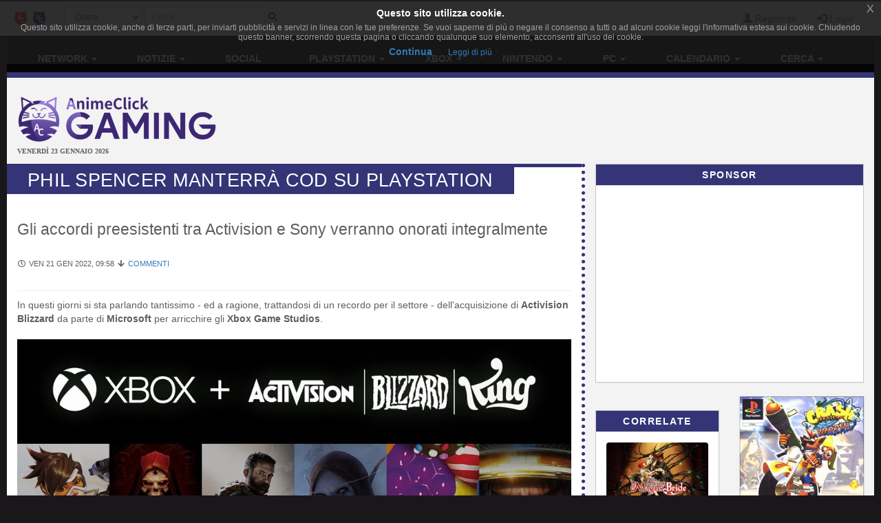

--- FILE ---
content_type: text/html; charset=UTF-8
request_url: https://www.gamerclick.it/news/93456-phil-spencer-manterra-cod-su-playstation
body_size: 8709
content:
<!DOCTYPE html>
<html lang="it" prefix="og: http://ogp.me/ns#">
<head>
                
    <meta charset="utf-8">
    <meta http-equiv="X-UA-Compatible" content="IE=edge">
    <meta name="viewport" content="width=device-width, initial-scale=1,minimum-scale=1">
            <META NAME="KEYWORDS" CONTENT="giochi playstation 4, giochi Wii U, giochi Xbox One, giochi Pc, giochi 3d, giochi di ruolo, giochi di azione, giochi multiplayer">
        <meta property="og:site_name" content="GamerClick.it" />
        <meta name="author" content="Associazione NewType Media">
    <link rel="alternate" type="application/rss+xml" href="/rss" />
    <link rel="canonical" href="https://www.gamerclick.it/news/93456-phil-spencer-manterra-cod-su-playstation" />
    <meta property="fb:app_id" content="500402340166335"/>
    <meta property="fb:pages" content="65686153848,782555735114369,1631874000357963" />
    <meta property="og:url" content="https://www.gamerclick.it/news/93456-phil-spencer-manterra-cod-su-playstation" />
    <meta property="og:locale" content="it_IT" />

    
    <meta name="description" content="Gli accordi preesistenti tra Activision e Sony verranno onorati integralmente">
    <meta property="og:type" content="article"/>
    <meta property="og:title" content="Phil Spencer manterrà COD su PlayStation"/>
    <meta property="og:description" content="Gli accordi preesistenti tra Activision e Sony verranno onorati integralmente"/>
    <meta property="og:image"
          content="https://www.gamerclick.it/prove/img_tmp/93456.jpg"/>

            <meta property="article:author" content="https://www.gamerclick.it/profilo/54968"/>
                <link rel="amphtml" href=" https://www.gamerclick.it/news/amp/93456-phil-spencer-manterra-cod-su-playstation.amp.html" />
    

        <link rel="icon" type="image/x-icon" href="/bundles/accommon/images/gc_favicon.ico.png"/>


    <title>
         Phil Spencer manterrà COD su PlayStation | GamerClick     </title>
    <style>.instagram-media{margin:0 auto !important}</style>

    <link rel="stylesheet" href="/assets/vendors.3b1d81df.css">
    <link rel="stylesheet" href="/assets/2.f7a4d63a.css">
    <link rel="stylesheet" href="/assets/tema.f85545f1.css">
    <link rel="stylesheet" href="/assets/frontend.7eb0a311.css">

            

    <link rel="stylesheet" href="/assets/tema-gc.cd6a231b.css">




            
        <link rel="stylesheet" type="text/css" href="/bundles/accommon/css/tableTemplates.css" />

                        
            <script async src="https://www.googletagmanager.com/gtag/js?id=G-W4ZYNGHZ9Q"></script>
        <script>window.dataLayer = window.dataLayer || [];function gtag(){dataLayer.push(arguments);}gtag('js', new Date());gtag('config', 'G-W4ZYNGHZ9Q');</script>
        <style>#col-main-news h2 a{color:#337ab7}</style>
</head>

<body>

    <div class="visible-xs-block" style="padding-top:5px;background-color:#fff">
            <a href="/">
        <img id="logo-img" alt="logo GamerClick.it" src="/bundles/accommon/images/gc-logoB.png" class="img-responsive" style="margin:0"/>
    </a>

    </div>
    <!-- Fixed navbar -->
<nav class="navbar navbar-default navbar-fixed-top">
    <div class="container">
        <div class="navbar-header pull-left">

            <button type="button" class="navbar-toggle navbar-toggle-left collapsed navbar-toggle-button"
                    data-toggle="collapse" data-target="#nav-macro-aree"
                    aria-expanded="false" aria-controls="navbar">
                <i class="fa fa-th-large"></i>
            </button>
            <a href="/cerca"
               class="navbar-toggle navbar-toggle-left collapsed btn btn-navbar">
                <i class="fa fa-search"></i>
            </a>
            <span class="hidden-xs">
    <a href="//www.animeclick.it/" class="navbar-brand">
        <img alt="Favicon" src="/bundles/accommon/images/ac-20x20.png" height="20" width="20" />
    </a>
    <a href="/" class="navbar-brand">
        <img alt="Favicon" src="/bundles/accommon/images/gc-20x20.png" height="20" width="20" />
    </a>
    </span>

        </div>
        <div class="navbar-left hidden-xs" id="nav-search">
            <div class="navbar-form" style="position: relative;">


    <form class="searchBar" method="get" id="searchBar" action="/cerca">
        <select id="tipo-ricerca" class="form-control input-sm" name="tipo">
            <option value="opera" selected="selected">Opere</option>
            <option value="notizia">Notizie</option>
            <option value="autore">Autore</option>
            <option value="personaggio">Personaggio</option>
            <option value="tutto">Tutto</option>
        </select>

        <div class="input-group">
            <input type="text" id="globalSearch" data-action="/cerca" name="name"
                   class="form-control input-sm" required placeholder="Cerca...">
      <span class="input-group-btn">
        <button type="submit" class="btn btn-secondary btn-sm"><i class="fa fa-search"></i></button>
      </span>
        </div>
    </form>
    <div class="incrementalSearchResultList" id="topSearchResultList"
         style="display: none;position: absolute; width: 100%;min-height: 250px"></div>
</div>

        </div>

        <div class="header-block-nav pull-right">

            <ul class="nav navbar-nav">

                                    <li><a href="/register/"><span
                                    class="glyphicon glyphicon-user"
                                    aria-hidden="true"></span>
                            Registrati</a></li>
                    <li><a href="#" class="login_trigger" data-url="/aclogin/login"><span
                                    class="glyphicon glyphicon-log-in" aria-hidden="true"></span> <span class="hidden-xs">Login</span></a></li>
                
            </ul>
        </div>

    </div>
</nav>

<div id="main-div">

    <div id="page">

        

        <div class="td-div">

            
                            <div class="container" id="main-section-menu">
                    
    <ul class="sidebar-offcanvas nav nav-pills nav-justified navbar-collapse collapse" id="nav-macro-aree">

        <!-- CREO PER SEMPLICITA' E CHIAREZZA  UN MENU' PER OGNI DOMINIO, SENZA FARE IF INTERNE ALLO STESSO -->
        <!-- MENU' DI ANIMECLICK.IT -->
                    <li class="dropdown"><a href="#"
                                    class="dropdown-toggle "
                                    data-toggle="dropdown">Network&nbsp;<b class="caret"></b></a>
                <ul class="dropdown-menu">
                    <li><a href="//www.animeclick.it/">AnimeClick | Anime e Manga</a></li>
                    <li><a href="/">Gamerclick | Videogiochi</a></li>
                    <li><a href="/staff">Staff GamerClick</a></li>
                    <li><a href="/contattaci">Contattaci</a>
                    </li>
                </ul>
            </li>
            <li class="dropdown"><a href="#"
                                    class="dropdown-toggle "
                                    data-toggle="dropdown">Notizie&nbsp;<b class="caret"></b></a>
                <ul class="dropdown-menu">
                    <li><a href="/archivio">Archivio Notizie</a></li>
                </ul>
            </li>
            <li ><a
                        href="/social">Social</a></li>
            <li class="dropdown"><a href="#"
                                    class="dropdown-toggle "
                                    data-toggle="dropdown">PlayStation&nbsp;<b class="caret"></b></a>
                <ul class="dropdown-menu">
                    <li><a href="/playstation"><span class="glyphicon glyphicon-home"></span>&nbsp;PlayStation</a>
                    </li>
                    <li class="divider"></li>
                    <li><a href="/ricerca/game">Ricerca avanzata</a></li>
                </ul>
            </li>
            <li class="dropdown"><a href="#"
                                    class="dropdown-toggle "
                                    data-toggle="dropdown">Xbox&nbsp;<b class="caret"></b></a>
                <ul class="dropdown-menu">
                    <li><a href="/xbox"><span class="glyphicon glyphicon-home"></span>&nbsp;Xbox</a>
                    </li>
                    <li class="divider"></li>
                    <li><a href="/ricerca/game">Ricerca avanzata</a></li>
                </ul>
            </li>
            <li class="dropdown"><a href="#"
                                    class="dropdown-toggle "
                                    data-toggle="dropdown">Nintendo&nbsp;<b class="caret"></b></a>
                <ul class="dropdown-menu">
                    <li><a href="/nintendo"><span class="glyphicon glyphicon-home"></span>&nbsp;Nintendo</a>
                    </li>
                    <li class="divider"></li>
                    <li><a href="/ricerca/game">Ricerca avanzata</a></li>
                </ul>
            </li>
            <li class="dropdown"><a href="#"
                                    class="dropdown-toggle "
                                    data-toggle="dropdown">PC&nbsp;<b class="caret"></b></a>
                <ul class="dropdown-menu">
                    <li><a href="/pc"><span class="glyphicon glyphicon-home"></span>&nbsp;PC</a>
                    </li>
                    <li class="divider"></li>
                    <li><a href="/ricerca/game">Ricerca avanzata</a></li>
                </ul>
            </li>
            <li class="dropdown"><a href="#"
                                    class="dropdown-toggle "
                                    data-toggle="dropdown">Calendario&nbsp;<b class="caret"></b></a>
                <ul class="dropdown-menu">
                    <li><a href="/calendario"><span class="glyphicon glyphicon-home"></span>&nbsp;Calendario</a>
                    </li>
                    <li class="divider"></li>
                    <li><a href="/calendario-eventi">Eventi</a></li>
                    <li><a href="/calendario-videogame">Videogiochi</a></li>
                </ul>
            </li>
            <li class="dropdown"><a href="#"
                                    class="dropdown-toggle "
                                    data-toggle="dropdown">Cerca&nbsp;<b class="caret"></b></a>
                <ul class="dropdown-menu">
                    <li><a href="/ricerca/game">Videogiochi</a></li>
                    <li><a href="/archivio">Notizie</a></li>
                    <li><a href="/utenti">Utenti</a></li>
                    <li><a href="/blog">Blog</a></li>
                    <li><a href="//www.animeclick.it/ricerca/anime">Anime</a></li>
                    <li><a href="//www.animeclick.it/ricerca/manga">Manga</a></li>
                    <li><a href="//www.animeclick.it/ricerca/drama">Drama</a></li>
                    <li><a href="//www.animeclick.it/ricerca/novel">Light Novel</a></li>
                    <li><a href="//serialclick.localhost/ricerca/telefilm">Telefilm</a></li>
                </ul>
            </li>





            </ul>

                </div>
            
            <div class="container" id="page-content-div">
                                    <div class="row hidden-xs" id="logo-row-div">
                        <div class="col-xs-12 col-md-4">
                                <a href="/">
        <img id="logo-img" alt="logo GamerClick.it" src="/bundles/accommon/images/logo-GC.png" />
    </a>
<div style="font-size:10px;line-height:13px;font-weight:bold;font-family:verdana;margin:0">VENERDÌ 23 GENNAIO 2026</div>
                        </div>
                        <div class="col-xs-12 col-md-8">
                            <br/>
                            <div id="banner-top-div" class="hidden-xs">
                                <div style="text-align:center">
                                                                                <script async src="//pagead2.googlesyndication.com/pagead/js/adsbygoogle.js"></script>
<!-- banner top 728G90 -->
<ins class="adsbygoogle"
     style="display:inline-block;width:728px;height:90px"
     data-ad-client="ca-pub-1355827133850317"
     data-ad-slot="3225146761"></ins>
<script><!--EUCOOKIELAW-->(adsbygoogle = window.adsbygoogle || []).push({});</script>

                                                                    </div>
                            </div>
                        </div>
                    </div>
                
                
    <div class="row">

        <div class="col-md-8 col-lg-8" id="col-main-news">

            <article itemscope itemtype="https://schema.org/Article" id="news-dettaglio-div">

                <meta itemprop="headline" content="Phil Spencer manterrà COD su PlayStation"/>
                <meta itemprop="image"  content="https://www.gamerclick.it/prove/img_tmp/93456.jpg"/>
                <meta itemprop="datePublished dateModified" content="2022-01-21" />

                <div class="article-wrapper">

                <header>
                    <div class="page-header">
                        <h1 itemprop="name">Phil Spencer manterrà COD su PlayStation</h1>
                    </div>
                                            <h2 class="article-summary" itemprop="description">Gli accordi preesistenti tra Activision e Sony verranno onorati integralmente</h2>
                                    <div class="visible-xs-block" style="margin-top:1%;margin-bottom:1%">
                        <script async src="//pagead2.googlesyndication.com/pagead/js/adsbygoogle.js"></script>
<!-- banner top 728G90 -->
<ins class="adsbygoogle"
     style="display:inline-block;width:728px;height:90px"
     data-ad-client="ca-pub-1355827133850317"
     data-ad-slot="3225146761"></ins>
<script><!--EUCOOKIELAW-->(adsbygoogle = window.adsbygoogle || []).push({});</script>

                </div>

                    <div class="article-meta">

                        
                        <span><i class="fa fa-clock-o fa-fw"></i> ven 21 gen 2022, 09:58</span>
                        <span><i class="fa fa-arrow-down fa-fw"></i> <a href="#elenco-commenti-div"
                                                                        title="Vai ai commenti">Commenti</a></span>

                        
                        <div class="pull-right">

                           <span class="social-btn"> <a href="https://twitter.com/share" class="twitter-share-button"
                                                        data-text="Phil Spencer manterrà COD su PlayStation"></a>
                           </span>

                            <span class="fb-like social-btn" data-href="/news/93456-phil-spencer-manterra-cod-su-playstation"
                                  data-layout="button_count" data-action="like" data-show-faces="true"
                                  data-share="true"></span>
                             <span class="social-btn">
                            <div class="g-plusone" data-size="medium"
                                 data-href="/news/93456-phil-spencer-manterra-cod-su-playstation"></div>
                                </span>

                        </div>
                    </div>
                </header>

                                                <div class="article-body-wrapper">
<div class="article-body" itemprop="articleBody">
            In questi giorni si sta parlando tantissimo - ed a ragione, trattandosi di un recordo per il settore - dell&#39;acquisizione di&nbsp;<strong>Activision Blizzard</strong> da parte di&nbsp;<strong>Microsoft</strong>&nbsp;per arricchire gli&nbsp;<strong>Xbox</strong><strong>&nbsp;Game Studios</strong>.<br />
<br />
<img alt="Microsoft-Activision.jpg" src="/prove/img_tmp/202201/Microsoft-Activision.jpg" style="margin: 0px;" title="Microsoft-Activision.jpg" /><br />
<br />
Fermo restando che l&#39;operazione dovr&agrave; passare il vaglio dell&#39;antitrust (anche se non sembrerebbero esserci particolari condizioni ostative), <strong>Phil Spencer</strong> ha gi&agrave; cominciato a rilasciare dichiarazioni importanti, in particolare strizzando l&#39;occhio alla concorrenza e rispondendo indirettamente alle dichiarazioni - un po&#39; impaurite - dei vertici&nbsp;<strong>Sony</strong>. Mentre&nbsp;dal <strong>Giappone</strong>&nbsp;venivano registrate frasi di speranza nel fatto che <strong>Microsoft</strong> avrebbe rispettato gli accordi in essere con <strong>Activision</strong>, Spencer si preoccupava dopo poche ore di&nbsp;<em>twittare&nbsp;</em>questo:<br />
&nbsp;<blockquote class="twitter-tweet"><p dir="ltr" lang="en">Had good calls this week with leaders at Sony. I confirmed our intent to honor all existing agreements upon acquisition of Activision Blizzard and our desire to keep Call of Duty on PlayStation. Sony is an important part of our industry, and we value our relationship.</p>&mdash; Phil Spencer (@XboxP3) <a href="https://twitter.com/XboxP3/status/1484273335139651585?ref_src=twsrc%5Etfw">January 20, 2022</a></blockquote><br />
&quot;Abbiamo avuto una bella conversazione con Sony. Ho confermato loro l&#39;intenzione di Microsoft di onorare tutti gli accordi esistenti ed il desiderio di Microsoft di mantenere Call of Duty su PlayStation. Sony &egrave; una parte importante del nostro settore e apprezziamo il nostro rapporto&quot;<br />
<br />
Chiaramente tutto questo vale per gli accordi attualmente esistenti, che dovrebbero perdurare fino al 2023, ma non &egrave; detto che l&#39;intenzione di Microsoft sia quella di mantenere questa politica anche per capitoli e giochi futuri. Potrebbe essere, come accaduto con <strong>Bethesda</strong>, che tutte le nuove uscite ad oggi non ancora previste, andranno ad arricchire la gi&agrave; cospicua offerta dell&#39;<strong>Xbox Game Pass</strong>, togliendo bacino di utenza a PlayStation e puntando ad assorbire una certa fetta di mercato nel numero di console vendute. Di sicuro l&#39;impressione &egrave; che gli storici rapporti di forza che hanno sin dagli anni &#39;90 regolato il mercato videoludico, sembrino destinati a cambiare in qualche modo.
    </div>
<br/>


    <div class="article-tags" itemprop="keywords">


        <i class="fa fa-tags fa-fw"></i>
                    <span class="label label-tag">
                    <a href="/notizie/tags/Activision" rel="tag"
                       title="Ricerca per questo tag">
                        Activision
                    </a>
                </span>
                    <span class="label label-tag">
                    <a href="/notizie/tags/microsoft" rel="tag"
                       title="Ricerca per questo tag">
                        microsoft
                    </a>
                </span>
                    <span class="label label-tag">
                    <a href="/notizie/tags/Blizzard" rel="tag"
                       title="Ricerca per questo tag">
                        Blizzard
                    </a>
                </span>
                    <span class="label label-tag">
                    <a href="/notizie/tags/Action" rel="tag"
                       title="Ricerca per questo tag">
                        Action
                    </a>
                </span>
                    <span class="label label-tag">
                    <a href="/notizie/tags/PlayStation-5" rel="tag"
                       title="Ricerca per questo tag">
                        PlayStation-5
                    </a>
                </span>
                    <span class="label label-tag">
                    <a href="/notizie/tags/Xbox-Game-Pass" rel="tag"
                       title="Ricerca per questo tag">
                        Xbox-Game-Pass
                    </a>
                </span>
                    <span class="label label-tag">
                    <a href="/notizie/tags/Redmond" rel="tag"
                       title="Ricerca per questo tag">
                        Redmond
                    </a>
                </span>
                    <span class="label label-tag">
                    <a href="/notizie/tags/xbox-game-studios" rel="tag"
                       title="Ricerca per questo tag">
                        xbox-game-studios
                    </a>
                </span>
                    <span class="label label-tag">
                    <a href="/notizie/tags/Xbox-Series-X" rel="tag"
                       title="Ricerca per questo tag">
                        Xbox-Series-X
                    </a>
                </span>
        
    </div>


        


                                
            <div class="row author-info">

                <div class="hidden-xs hidden-sm col-md-3 col-lg-2">

                    <a href="/profilo/54968"
                       title="Vai al profilo utente."
                       target="_blank">
                        <img alt="DannyK"
                             src="/immagini/avatar/54968.jpeg"
                             class="img-circle"
                             width="80" height="80"/>
                    </a>
                </div>

                <div class="col-md-9 col-lg-10 ">
                    <div class="author-meta">
                        <div class="author-name" itemprop="author" itemscope itemtype="http://schema.org/Person">
                            Autore: <a itemprop="url" href="/profilo/54968"
                                       class="author-link"
                                       rel="author"><span itemprop="name">DannyK</span></a></div>

                        <div class="author-desc">
                            L&#039;aver imparato a leggere in tenera età grazie alle istruzioni di Super Mario Bros. per NES è stato solo il primo passo di un&#039;escalation nel mondo dei videogames che ad oggi non accenna ancora a diminuire.
                        </div>
                    </div>
                </div>

            </div>
        


</div>

                
                </div>

                <div class="visible-xs-block" style="margin-top:1%;margin-bottom:1%">
                        <script async src="//pagead2.googlesyndication.com/pagead/js/adsbygoogle.js"></script>
<!-- Quadrato anime/manga -->
<ins class="adsbygoogle"
     style="display:inline-block;width:300px;height:250px"
     data-ad-client="ca-pub-1355827133850317"
     data-ad-slot="2468271324"></ins>
<script>
(adsbygoogle = window.adsbygoogle || []).push({});
</script>

                </div>

                <div class="commenti-div">


    <div id="elenco-commenti-div">

        

<div class="row">
    <div class="col-xs-6 col-sm-3"><span id="tot-commenti" data-tot="0">0 commenti</span></div>
    <div class="col-xs-6 col-sm-offset-6 col-sm-3">
        <div class="pull-right">
            <a data-action-is-new="/commento/is-new/news/93456/0" href="/commenti/news/93456?page=0" id="commenti-get-new" data-tot="0">0 nuovi</a>
        </div>
    </div>
</div>
<br />


<style>.avatarStaff{border-radius:50%;border:3px solid;padding:2px;}.avatarIconStaff{position:absolute;top:5px;right:5px;width:20px;height:20px}.AnimeClick-staff{border-color:red}.GamerClick-staff{border-color:#343477}.SerialClick-staff{border-color:#2E8874}</style>
<ul id="commenti-root" class="media-list">
    </ul>
    

    





    </div>

    <nav>
        <ul id="pagination-commenti" class="pagination-sm paginate-me" data-totale-pagine="0"
            data-pagina-corrente="0"
            data-target="elenco-commenti-div"
            data-action="/commenti/news/93456"></ul>
    </nav>


                <div class="alert alert-warning">
            <p>Devi eseguire l&#39;accesso per lasciare un commento.</p>
        </div>
    
</div>


            </article>
        </div>

        <div class="hidden-xs col-md-4 col-lg-4">
                            <div class="row">
    <div class="col-md-12 col-lg-12">
        <div class="panel panel-default">
            <div class="panel-heading">Sponsor</div>
            <div class="panel-body">
                <div align="center">
                        <script async src="//pagead2.googlesyndication.com/pagead/js/adsbygoogle.js"></script>
<!-- Quadrato anime/manga -->
<ins class="adsbygoogle"
     style="display:inline-block;width:300px;height:250px"
     data-ad-client="ca-pub-1355827133850317"
     data-ad-slot="2468271324"></ins>
<script>
(adsbygoogle = window.adsbygoogle || []).push({});
</script>

                </div>
            </div>
        </div>
    </div>
</div>
                        <div class="row">
                <div class="col-md-12 col-lg-6">
                                                                                                <div id="approfondimento-div">
        <div class="panel panel-default">
            <div class="panel-heading">Correlate</div>
            <div class="panel-body">

                <div class="row">
                                                                    <div class="col-sm-4 col-md-12 col-lg-12">
                            <div class="thumbnail thumbnail-news-approfondimento">
                                <div class="thumbnail-news-approfondimento-img">
                                    <div>
                                        <a href="/news/106543-the-ancient-magus-bride-rivelata-la-data-di-uscita-per-pc-e-ps5">
                                            <img class="img-responsive"
                                                 src="/prove/img_tmp/106543-4cd1161390bb330f.jpg"
                                                 alt="The Ancient Magus&#039; Bride: rivelata la data di uscita per PC e PS5" title="The Ancient Magus&#039; Bride: rivelata la data di uscita per PC e PS5"/>

                                        </a>
                                    </div>
                                </div>
                                <div class="caption">
                                    <h5 title="The Ancient Magus&#039; Bride: rivelata la data di uscita per PC e PS5"><a href="/news/106543-the-ancient-magus-bride-rivelata-la-data-di-uscita-per-pc-e-ps5">The Ancient Magus' Bride: rivelata la data di uscita per PC e PS5</a></h5>
                                </div>

                            </div>
                        </div>
                                                                    <div class="col-sm-4 col-md-12 col-lg-12">
                            <div class="thumbnail thumbnail-news-approfondimento">
                                <div class="thumbnail-news-approfondimento-img">
                                    <div>
                                        <a href="/news/105777-uscite-videogames-europee-di-febbraio-2025">
                                            <img class="img-responsive"
                                                 src="/prove/img_tmp/105777-2ce7f0fc108fefe9.jpg"
                                                 alt="&lt;strong&gt;Uscite videogames europee di febbraio 2025&lt;/strong&gt;" title="&lt;strong&gt;Uscite videogames europee di febbraio 2025&lt;/strong&gt;"/>

                                        </a>
                                    </div>
                                </div>
                                <div class="caption">
                                    <h5 title="&lt;strong&gt;Uscite videogames europee di febbraio 2025&lt;/strong&gt;"><a href="/news/105777-uscite-videogames-europee-di-febbraio-2025"><strong>Uscite videogames europee di febbraio 2025</strong></a></h5>
                                </div>

                            </div>
                        </div>
                                                                    <div class="col-sm-4 col-md-12 col-lg-12">
                            <div class="thumbnail thumbnail-news-approfondimento">
                                <div class="thumbnail-news-approfondimento-img">
                                    <div>
                                        <a href="/news/105584-uscite-videogames-europee-di-gennaio-2025">
                                            <img class="img-responsive"
                                                 src="/prove/img_tmp/105584-ae615e14f315bd6a.jpg"
                                                 alt="&lt;strong&gt;Uscite videogames europee di gennaio 2025&lt;/strong&gt;" title="&lt;strong&gt;Uscite videogames europee di gennaio 2025&lt;/strong&gt;"/>

                                        </a>
                                    </div>
                                </div>
                                <div class="caption">
                                    <h5 title="&lt;strong&gt;Uscite videogames europee di gennaio 2025&lt;/strong&gt;"><a href="/news/105584-uscite-videogames-europee-di-gennaio-2025"><strong>Uscite videogames europee di gennaio 2025</strong></a></h5>
                                </div>

                            </div>
                        </div>
                                    </div>
            </div>
        </div>
    </div>

                                                            </div>

                <div class="hidden-md col-lg-6">
                                                                <div class="row">
                    <div class="col-md-12">
                
    

<div class="thumbnail thumbnail-opera thumbnail-videogame" title="Crash Bandicoot 3: Warped">
    <a href="/game/8613/crash-bandicoot-3-warped">
        <img class="img-responsive center-block cover-no-found" src="/images/serie/CrashBandicoot3Warped/CrashBandicoot3Warped-cover-thumb.jpg"
             alt="Crash Bandicoot 3: Warped"/>
    </a>

    <div class="caption text-center">
        <h5>
            <a href="/game/8613/crash-bandicoot-3-warped">
                Crash Bandicoot 3: Warped</a></h5>
    </div>


</div>

                                                                </div>
                    <div class="col-md-12">
                
    

<div class="thumbnail thumbnail-opera thumbnail-videogame" title="Crash Bandicoot">
    <a href="/game/8600/crash-bandicoot">
        <img class="img-responsive center-block cover-no-found" src="/images/serie/CrashBandicoot/CrashBandicoot-cover-thumb.jpg"
             alt="Crash Bandicoot"/>
    </a>

    <div class="caption text-center">
        <h5>
            <a href="/game/8600/crash-bandicoot">
                Crash Bandicoot</a></h5>
    </div>


</div>

                                                            <div align="center">
                                                                <script async src="//pagead2.googlesyndication.com/pagead/js/adsbygoogle.js"></script>
<!-- Sktscraper - verticale -->
<ins class="adsbygoogle"
     style="display:inline-block;width:120px;height:600px"
     data-ad-client="ca-pub-1355827133850317"
     data-ad-slot="8976432556"></ins>
<script>
(adsbygoogle = window.adsbygoogle || []).push({});
</script>

                                                    </div>
                        <br />
                                                </div>
                    <div class="col-md-12">
                
    

<div class="thumbnail thumbnail-opera thumbnail-videogame" title="Crash Bandicoot 2: Cortex Strikes Back">
    <a href="/game/8612/crash-bandicoot-2-cortex-strikes-back">
        <img class="img-responsive center-block cover-no-found" src="/images/serie/CrashBandicoot2CortexStrikesBack/CrashBandicoot2CortexStrikesBack-cover-thumb.jpg"
             alt="Crash Bandicoot 2: Cortex Strikes Back"/>
    </a>

    <div class="caption text-center">
        <h5>
            <a href="/game/8612/crash-bandicoot-2-cortex-strikes-back">
                Crash Bandicoot 2: Cortex Strikes Back</a></h5>
    </div>


</div>

                                                                </div>
                    <div class="col-md-12">
                
    

<div class="thumbnail thumbnail-opera thumbnail-videogame" title="Crash Team Racing">
    <a href="/game/8646/crash-team-racing">
        <img class="img-responsive center-block cover-no-found" src="/images/serie/CrashTeamRacing/CrashTeamRacing-cover-thumb.jpg"
             alt="Crash Team Racing"/>
    </a>

    <div class="caption text-center">
        <h5>
            <a href="/game/8646/crash-team-racing">
                Crash Team Racing</a></h5>
    </div>


</div>

                                                                </div>
            </div>


                                    </div>

            </div>

        </div>


    </div>

                <a href="https://www.gamerclick.it/news/93456-phil-spencer-manterra-cod-su-playstation#" class="scrollup" style="display: none;" title="Trapassa i cieli con la tua trivella!">Torna su</a>
            </div>

                            <div class="container" id="footer" >

    <div class="social-div">
     <a rel="alternate" type="application/rss+xml"  class="sb-round sb-rss" href="/rss"><i title="RSS" class="fa fa-fw fa-rss"></i></a>
            <a class="sb-round sb-fb" href="https://www.facebook.com/GamerClick.it"><i title="Facebook" class="fa fa-fw fa-facebook"></i></a>
        <a class="sb-round sb-tw" href="https://twitter.com/GamerClickit"><i title="Twitter" class="fa fa-fw fa-twitter"></i></a>
        <a class="sb-round sb-yt" href="https://www.youtube.com/channel/UCxvmtIMSYmnfyQCe24Jh7ZA"><i title="Youtube" class="fa fa-fw fa-youtube"></i></a>
       <a class="sb-round sb-ig" href="https://www.instagram.com/gamerclick.it"><i title="Instagram" class="fa fa-fw fa-instagram"></i></a>
       <a class="sb-round sb-tw" href="https://t.me/gamerclick"><i title="Telegram" class="fa fa-fw fa-telegram"></i></a>

    </div>

            GamerClick.it è un sito amatoriale gestito dall'associazione culturale NO PROFIT  <strong><a  href="http://www.antme.it/">Associazione NewType Media</a></strong>.
        L'Associazione NewType Media, così come il sito GamerClick.it da essa gestito, non perseguono alcun fine di lucro,
        e ai sensi del L.n. 383/2000 tutti i proventi delle attività svolte sono destinati allo svolgimento delle attività
        istituzionali statutariamente previste, ed in nessun caso possono essere divisi fra gli associati, anche in forme indirette.
        <a href="/privacy">Privacy policy</a>.
</div>
            
        </div>
        
    </div>
</div>

    <style>
    .ce-banner{background-color:rgba(25,25,25,.9);color:#efefef;padding:5px 20px;font-size:12px;line-height:1.2em;text-align:center;z-index:9999999;position:fixed;top:0;left:0;right:0;display:block}.ce-dismiss{font-size:16px;font-weight:100;line-height:1;color:#a2a2a2;filter:alpha(opacity=20);position:absolute;font-family:helvetica,arial,verdana,sans-serif;top:0;right:0;padding:5px 10px}
    </style>
    <script id="ce-banner-html" type="text/plain">
        <div style="font-size:1.2em;font-weight:700;padding:7px;color:#fff;">Questo sito utilizza cookie.</div>
        <div style="color:#a2a2a2;">Questo sito utilizza cookie, anche di terze parti, per inviarti pubblicità e servizi in linea con le tue preferenze. Se vuoi saperne di più o negare il consenso a tutti o ad alcuni cookie leggi l'informativa estesa sui cookie. Chiudendo questo banner, scorrendo questa pagina o cliccando qualunque suo elemento, acconsenti all'uso dei cookie.</div>
        <div style="padding:7px 0 5px;">
        <a href="#" class="ce-accept" style="margin:0 10px;font-weight:700;font-size:14px;">Continua</a>
        <a href="/privacy" target="_blank" style="margin:0 10px;font-weight:400;font-size:12px;">Leggi di più</a>
        </div>
        <a href="#" class="ce-dismiss">X</a>
    </script>
    <script src="/bundles/accommon/js/cookies-enabler.min.js"></script>
    <script>COOKIES_ENABLER.init({eventScroll: true,clickOutside: true,cookieName: 'AC_EU_COOKIE_LAW_CONSENT'});</script>
<script src="/assets/runtime.a62e363b.js"></script><script src="/assets/0.3f997e3a.js"></script><script src="/assets/1.3a4c533f.js"></script><script src="/assets/vendors.987f5e4c.js"></script>
<script src="/assets/2.a69633a9.js"></script><script src="/assets/vendors_frontend.a5aec47c.js"></script>
<script src="/assets/frontend.971489fd.js"></script>
<script src="/bundles/accommon/js/cookies.min.js"></script>
<script>
    $(document).ready ( function(){
        try {
            var resolution = screen.width + 'x' + screen.height;
            var viewportRes = $(window).width() + 'x' + $(window).height();
            Cookies.set('AC_SCREEN_RESOLUTION', resolution);
            Cookies.set('AC_VIEWPORT_RESOLUTION', viewportRes);
        }
        catch(err) {
            // discard
        }

        var mentionInputs = $("input[data-mention]");
        var mentionTextareas = $("textarea[data-mention]");
        if(mentionInputs.length > 0 || mentionTextareas.length > 0){
            $.ajax({
                url: '/commenti/lista-tag',
                success: function(data){
                    mentionInputs.mention({
                        users: data,
                        queryBy: ['name']
                    });

                    mentionTextareas.mention({
                        users: data,
                        queryBy: ['name']
                    });
                }
            });
        }
    });
</script>




    <script type="text/javascript">

        $(function () {
            $('input').iCheck({
                checkboxClass: 'icheckbox_square-blue',
                radioClass: 'iradio_square-blue',
                increaseArea: '20%'
            });
            $('[data-toggle="tooltip"]').tooltip();
            AC.Opera.initRecensioni();
            AC.Social.initCommenti();
            AC.OperaDettaglio.initListaOpera();
            $("#elenco-commenti-div").on("click", ".media-body a[href^='http']", function() { $(this).attr('rel','nofollow noopener noreferrer'); $(this).attr('target','_blank'); });
        });

        $(".spoiler").hide();

        $(".spoiler_click").click(function () {
            var div_spoiler = $(this).nextUntil(".spoiler").andSelf().last().next();

            if (div_spoiler.is(":hidden")) {
                div_spoiler.show();
            } else {
                div_spoiler.hide();
            }
        });

        
    </script>

        


</body>
</html>


--- FILE ---
content_type: text/html; charset=UTF-8
request_url: https://www.gamerclick.it/commento/is-new/news/93456/0
body_size: -89
content:
{"ok":true,"message":"Operazione eseguita con successo!","data":{"messaggi_nuovi":0,"href":"\/commenti\/news\/93456?page=0"},"error_code":0}

--- FILE ---
content_type: text/html; charset=utf-8
request_url: https://www.google.com/recaptcha/api2/aframe
body_size: 267
content:
<!DOCTYPE HTML><html><head><meta http-equiv="content-type" content="text/html; charset=UTF-8"></head><body><script nonce="lqghRJ07hv68ZZ89emGMZg">/** Anti-fraud and anti-abuse applications only. See google.com/recaptcha */ try{var clients={'sodar':'https://pagead2.googlesyndication.com/pagead/sodar?'};window.addEventListener("message",function(a){try{if(a.source===window.parent){var b=JSON.parse(a.data);var c=clients[b['id']];if(c){var d=document.createElement('img');d.src=c+b['params']+'&rc='+(localStorage.getItem("rc::a")?sessionStorage.getItem("rc::b"):"");window.document.body.appendChild(d);sessionStorage.setItem("rc::e",parseInt(sessionStorage.getItem("rc::e")||0)+1);localStorage.setItem("rc::h",'1769148612781');}}}catch(b){}});window.parent.postMessage("_grecaptcha_ready", "*");}catch(b){}</script></body></html>